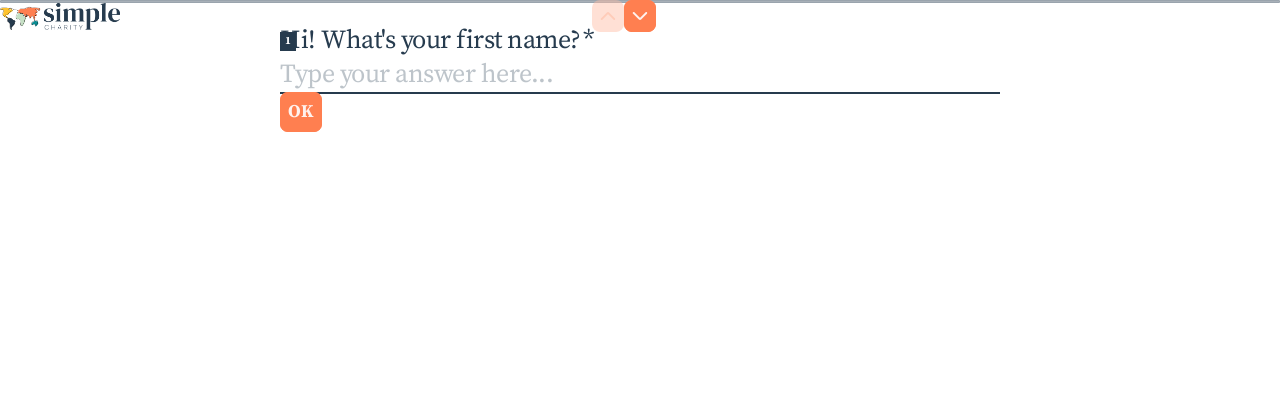

--- FILE ---
content_type: text/css
request_url: https://font.typeform.com/dist/google/source-serif-pro/index.css
body_size: 460
content:
/* source-serif-pro-cyrillic-ext-400-normal */
@font-face {
  font-family: 'Source Serif Pro';
  font-style: normal;
  font-display: swap;
  font-weight: 400;
  src: url(./files/source-serif-pro-cyrillic-ext-400-normal.woff2) format('woff2'), url(./files/source-serif-pro-cyrillic-ext-400-normal.woff) format('woff');
  unicode-range: U+0460-052F,U+1C80-1C88,U+20B4,U+2DE0-2DFF,U+A640-A69F,U+FE2E-FE2F;
}

/* source-serif-pro-cyrillic-400-normal */
@font-face {
  font-family: 'Source Serif Pro';
  font-style: normal;
  font-display: swap;
  font-weight: 400;
  src: url(./files/source-serif-pro-cyrillic-400-normal.woff2) format('woff2'), url(./files/source-serif-pro-cyrillic-400-normal.woff) format('woff');
  unicode-range: U+0301,U+0400-045F,U+0490-0491,U+04B0-04B1,U+2116;
}

/* source-serif-pro-greek-400-normal */
@font-face {
  font-family: 'Source Serif Pro';
  font-style: normal;
  font-display: swap;
  font-weight: 400;
  src: url(./files/source-serif-pro-greek-400-normal.woff2) format('woff2'), url(./files/source-serif-pro-greek-400-normal.woff) format('woff');
  unicode-range: U+0370-03FF;
}

/* source-serif-pro-vietnamese-400-normal */
@font-face {
  font-family: 'Source Serif Pro';
  font-style: normal;
  font-display: swap;
  font-weight: 400;
  src: url(./files/source-serif-pro-vietnamese-400-normal.woff2) format('woff2'), url(./files/source-serif-pro-vietnamese-400-normal.woff) format('woff');
  unicode-range: U+0102-0103,U+0110-0111,U+0128-0129,U+0168-0169,U+01A0-01A1,U+01AF-01B0,U+0300-0301,U+0303-0304,U+0308-0309,U+0323,U+0329,U+1EA0-1EF9,U+20AB;
}

/* source-serif-pro-latin-ext-400-normal */
@font-face {
  font-family: 'Source Serif Pro';
  font-style: normal;
  font-display: swap;
  font-weight: 400;
  src: url(./files/source-serif-pro-latin-ext-400-normal.woff2) format('woff2'), url(./files/source-serif-pro-latin-ext-400-normal.woff) format('woff');
  unicode-range: U+0100-02AF,U+0304,U+0308,U+0329,U+1E00-1E9F,U+1EF2-1EFF,U+2020,U+20A0-20AB,U+20AD-20CF,U+2113,U+2C60-2C7F,U+A720-A7FF;
}

/* source-serif-pro-latin-400-normal */
@font-face {
  font-family: 'Source Serif Pro';
  font-style: normal;
  font-display: swap;
  font-weight: 400;
  src: url(./files/source-serif-pro-latin-400-normal.woff2) format('woff2'), url(./files/source-serif-pro-latin-400-normal.woff) format('woff');
  unicode-range: U+0000-00FF,U+0131,U+0152-0153,U+02BB-02BC,U+02C6,U+02DA,U+02DC,U+0304,U+0308,U+0329,U+2000-206F,U+2074,U+20AC,U+2122,U+2191,U+2193,U+2212,U+2215,U+FEFF,U+FFFD;
}/* source-serif-pro-cyrillic-ext-700-normal */
@font-face {
  font-family: 'Source Serif Pro';
  font-style: normal;
  font-display: swap;
  font-weight: 700;
  src: url(./files/source-serif-pro-cyrillic-ext-700-normal.woff2) format('woff2'), url(./files/source-serif-pro-cyrillic-ext-700-normal.woff) format('woff');
  unicode-range: U+0460-052F,U+1C80-1C88,U+20B4,U+2DE0-2DFF,U+A640-A69F,U+FE2E-FE2F;
}

/* source-serif-pro-cyrillic-700-normal */
@font-face {
  font-family: 'Source Serif Pro';
  font-style: normal;
  font-display: swap;
  font-weight: 700;
  src: url(./files/source-serif-pro-cyrillic-700-normal.woff2) format('woff2'), url(./files/source-serif-pro-cyrillic-700-normal.woff) format('woff');
  unicode-range: U+0301,U+0400-045F,U+0490-0491,U+04B0-04B1,U+2116;
}

/* source-serif-pro-greek-700-normal */
@font-face {
  font-family: 'Source Serif Pro';
  font-style: normal;
  font-display: swap;
  font-weight: 700;
  src: url(./files/source-serif-pro-greek-700-normal.woff2) format('woff2'), url(./files/source-serif-pro-greek-700-normal.woff) format('woff');
  unicode-range: U+0370-03FF;
}

/* source-serif-pro-vietnamese-700-normal */
@font-face {
  font-family: 'Source Serif Pro';
  font-style: normal;
  font-display: swap;
  font-weight: 700;
  src: url(./files/source-serif-pro-vietnamese-700-normal.woff2) format('woff2'), url(./files/source-serif-pro-vietnamese-700-normal.woff) format('woff');
  unicode-range: U+0102-0103,U+0110-0111,U+0128-0129,U+0168-0169,U+01A0-01A1,U+01AF-01B0,U+0300-0301,U+0303-0304,U+0308-0309,U+0323,U+0329,U+1EA0-1EF9,U+20AB;
}

/* source-serif-pro-latin-ext-700-normal */
@font-face {
  font-family: 'Source Serif Pro';
  font-style: normal;
  font-display: swap;
  font-weight: 700;
  src: url(./files/source-serif-pro-latin-ext-700-normal.woff2) format('woff2'), url(./files/source-serif-pro-latin-ext-700-normal.woff) format('woff');
  unicode-range: U+0100-02AF,U+0304,U+0308,U+0329,U+1E00-1E9F,U+1EF2-1EFF,U+2020,U+20A0-20AB,U+20AD-20CF,U+2113,U+2C60-2C7F,U+A720-A7FF;
}

/* source-serif-pro-latin-700-normal */
@font-face {
  font-family: 'Source Serif Pro';
  font-style: normal;
  font-display: swap;
  font-weight: 700;
  src: url(./files/source-serif-pro-latin-700-normal.woff2) format('woff2'), url(./files/source-serif-pro-latin-700-normal.woff) format('woff');
  unicode-range: U+0000-00FF,U+0131,U+0152-0153,U+02BB-02BC,U+02C6,U+02DA,U+02DC,U+0304,U+0308,U+0329,U+2000-206F,U+2074,U+20AC,U+2122,U+2191,U+2193,U+2212,U+2215,U+FEFF,U+FFFD;
}